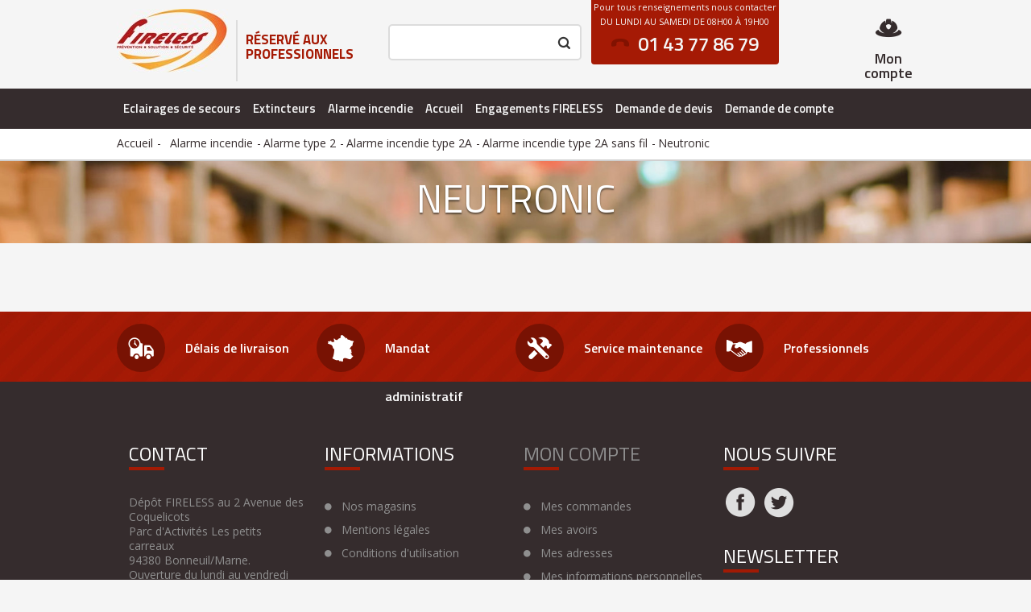

--- FILE ---
content_type: text/html; charset=utf-8
request_url: https://fireless.pro/578-neutronic
body_size: 16281
content:
	
<!DOCTYPE HTML>
<!--[if lt IE 7]> <html class="no-js lt-ie9 lt-ie8 lt-ie7" lang="fr-fr"><![endif]-->
<!--[if IE 7]><html class="no-js lt-ie9 lt-ie8 ie7" lang="fr-fr"><![endif]-->
<!--[if IE 8]><html class="no-js lt-ie9 ie8" lang="fr-fr"><![endif]-->
<!--[if gt IE 8]> <html class="no-js ie9" lang="fr-fr"><![endif]-->
<html lang="fr-fr" >

    <head>

        <meta charset="utf-8" />
        <title>Neutronic</title>

        
        
<script data-keepinline="true">
    var ajaxGetProductUrl = '//fireless.pro/module/cdc_googletagmanager/async';
    var ajaxShippingEvent = 1;
    var ajaxPaymentEvent = 1;

/* datalayer */
dataLayer = window.dataLayer || [];
    let cdcDatalayer = {"pageCategory":"category","event":null,"ecommerce":{"currency":"EUR"},"userLogged":0,"userId":"guest_16142018"};
    dataLayer.push(cdcDatalayer);

/* call to GTM Tag */
(function(w,d,s,l,i){w[l]=w[l]||[];w[l].push({'gtm.start':
new Date().getTime(),event:'gtm.js'});var f=d.getElementsByTagName(s)[0],
j=d.createElement(s),dl=l!='dataLayer'?'&l='+l:'';j.async=true;j.src=
'https://www.googletagmanager.com/gtm.js?id='+i+dl;f.parentNode.insertBefore(j,f);
})(window,document,'script','dataLayer','GTM-W96GMDF');

/* async call to avoid cache system for dynamic data */
dataLayer.push({
  'event': 'datalayer_ready'
});
</script>
        
                        <meta name="generator" content="PrestaShop" />

        
        
        <meta name="robots" content="index,follow" />

        <meta name="viewport" content="initial-scale=1,user-scalable=no,maximum-scale=1,width=device-width">
        <meta name="apple-mobile-web-app-capable" content="yes" />
        <!--<link rel="icon" type="image/vnd.microsoft.icon" href="/img/favicon.jpg?1635420138" />
		<link rel="shortcut icon" type="image/x-icon" href="/img/favicon.jpg?1635420138" />-->
        <link rel="icon" type="image/vnd.microsoft.icon" href="/img/favicon.ico?1635420138" />
        <link rel="shortcut icon" type="image/x-icon" href="/img/favicon.ico?1635420138" />
                                                        <link rel="stylesheet" href="https://fireless.pro/themes/fireless/cache/v_210_2dd38513d08093e5765ecbe6ecaa6ddc_all.css" type="text/css"
                        media="all" />
                                    
        			<script type="text/javascript">
var FancyboxI18nClose = 'Fermer';
var FancyboxI18nNext = 'Suivant';
var FancyboxI18nPrev = 'Pr&eacute;c&eacute;dent';
var PS_CATALOG_MODE = false;
var ajax_popup = true;
var ajaxsearch = false;
var baseDir = 'https://fireless.pro/';
var baseUri = 'https://fireless.pro/';
var blocksearch_type = 'top';
var comparator_max_item = 0;
var comparedProductsIds = [];
var contentOnly = false;
var currency = {"id":1,"name":"Euro","iso_code":"EUR","iso_code_num":"978","sign":"\u20ac","blank":"1","conversion_rate":"1.000000","deleted":"0","format":"2","decimals":"1","active":"1","prefix":"","suffix":" \u20ac","id_shop_list":null,"force_id":false};
var currencyBlank = 1;
var currencyFormat = 2;
var currencyRate = 1;
var currencySign = '€';
var displayList = 1;
var grid_size_lg = 6;
var grid_size_lg2 = 2;
var grid_size_md = 5;
var grid_size_md2 = 15;
var grid_size_ms = 2;
var grid_size_ms2 = 6;
var grid_size_sm = 3;
var grid_size_sm2 = 4;
var grid_size_xs = 1;
var grid_size_xs2 = 12;
var highDPI = false;
var id_lang = 2;
var id_shop = 3;
var instantsearch = false;
var iqit_carousel_auto = true;
var iqit_carousel_load = 'progressive';
var iqit_lazy_load = false;
var iqit_mobile_header_sticky = true;
var iqit_mobile_header_style = 3;
var iqit_sidebarh = false;
var iqit_thumbs_position = true;
var isGuest = 0;
var isLogged = 0;
var isMobile = false;
var isPreloaderEnabled = false;
var isRtl = false;
var max_item = 'You cannot add more than 0 product(s) to the product comparison';
var min_item = 'Please select at least one product';
var more_products_search = 'Plus de produits »';
var order_button_content = 'Créer un devis';
var page_name = 'category';
var placeholder_blocknewsletter = 'Saisissez votre adresse e-mail';
var priceDisplayMethod = 0;
var priceDisplayPrecision = 2;
var quickView = true;
var roundMode = 2;
var static_token = 'f6b031f2d66371abfb07716360c1fa68';
var token = '70fa2ce2965d3ca5e97de7e7d914df0c';
var usingSecureMode = true;
</script>

						<script type="text/javascript" src="/js/jquery/jquery-1.11.0.min.js"></script>
						<script type="text/javascript" src="/js/jquery/jquery-migrate-1.2.1.min.js"></script>
						<script type="text/javascript" src="/js/jquery/plugins/jquery.easing.js"></script>
						<script type="text/javascript" src="/js/tools.js"></script>
						<script type="text/javascript" src="/themes/fireless/js/global.js"></script>
						<script type="text/javascript" src="/themes/fireless/js/autoload/10-bootstrap.min.js"></script>
						<script type="text/javascript" src="/themes/fireless/js/autoload/15-jquery.total-storage.min.js"></script>
						<script type="text/javascript" src="/themes/fireless/js/autoload/15-jquery.uniform-modified.js"></script>
						<script type="text/javascript" src="/themes/fireless/js/autoload/fireless.js"></script>
						<script type="text/javascript" src="/themes/fireless/js/autoload/jquery.sticky-kit.min.js"></script>
						<script type="text/javascript" src="/themes/fireless/js/autoload/modernizr-custom.js"></script>
						<script type="text/javascript" src="/themes/fireless/js/autoload/slick.min.js"></script>
						<script type="text/javascript" src="/js/jquery/plugins/fancybox/jquery.fancybox.js"></script>
						<script type="text/javascript" src="/themes/fireless/js/category.js"></script>
						<script type="text/javascript" src="/themes/fireless/js/tools/treeManagement.js"></script>
						<script type="text/javascript" src="/themes/fireless/js/modules/blocknewsletter/blocknewsletter.js"></script>
						<script type="text/javascript" src="/themes/fireless/js/modules/blocktopmenu/js/hoverIntent.js"></script>
						<script type="text/javascript" src="/themes/fireless/js/modules/blocktopmenu/js/superfish-modified.js"></script>
						<script type="text/javascript" src="/themes/fireless/js/modules/blocktopmenu/js/blocktopmenu.js"></script>
						<script type="text/javascript" src="/modules/themeeditor/js/front/script.js"></script>
						<script type="text/javascript" src="/modules/manufactuterslider/manufactuterslider.js"></script>
						<script type="text/javascript" src="/modules/pluginadder/easyzoom.js"></script>
						<script type="text/javascript" src="/modules/pluginadder/jquery.lazyload.min.js"></script>
						<script type="text/javascript" src="/modules/pluginadder/plugins.js"></script>
						<script type="text/javascript" src="/modules/pluginadder/script.js"></script>
						<script type="text/javascript" src="/modules/verifycustomer/views/js/ps16/vcGlobal.js"></script>
						<script type="text/javascript" src="/modules/cdc_googletagmanager/views/js/ajaxdatalayer.js"></script>
						<script type="text/javascript" src="/modules/doofinder/views/js/add-to-cart/doofinder-add_to_cart_ps16.js"></script>
					
        <script defer type="text/javascript">/*
 *
 *  2007-2024 PayPal
 *
 *  NOTICE OF LICENSE
 *
 *  This source file is subject to the Academic Free License (AFL 3.0)
 *  that is bundled with this package in the file LICENSE.txt.
 *  It is also available through the world-wide-web at this URL:
 *  http://opensource.org/licenses/afl-3.0.php
 *  If you did not receive a copy of the license and are unable to
 *  obtain it through the world-wide-web, please send an email
 *  to license@prestashop.com so we can send you a copy immediately.
 *
 *  DISCLAIMER
 *
 *  Do not edit or add to this file if you wish to upgrade PrestaShop to newer
 *  versions in the future. If you wish to customize PrestaShop for your
 *  needs please refer to http://www.prestashop.com for more information.
 *
 *  @author 2007-2024 PayPal
 *  @author 202 ecommerce <tech@202-ecommerce.com>
 *  @copyright PayPal
 *  @license http://opensource.org/licenses/osl-3.0.php Open Software License (OSL 3.0)
 *
 */


    

function updateFormDatas()
{
	var nb = $('#quantity_wanted').val();
	var id = $('#idCombination').val();

	$('.paypal_payment_form input[name=quantity]').val(nb);
	$('.paypal_payment_form input[name=id_p_attr]').val(id);
}
	
$(document).ready( function() {
    
		var baseDirPP = baseDir.replace('http:', 'https:');
		
	if($('#in_context_checkout_enabled').val() != 1)
	{
        $(document).on('click','#payment_paypal_express_checkout', function() {
			$('#paypal_payment_form_cart').submit();
			return false;
		});
	}


	var jquery_version = $.fn.jquery.split('.');
	if(jquery_version[0]>=1 && jquery_version[1] >= 7)
	{
		$('body').on('submit',".paypal_payment_form", function () {
			updateFormDatas();
		});
	}
	else {
		$('.paypal_payment_form').live('submit', function () {
			updateFormDatas();
		});
	}

	function displayExpressCheckoutShortcut() {
		var id_product = $('input[name="id_product"]').val();
		var id_product_attribute = $('input[name="id_product_attribute"]').val();
		$.ajax({
			type: "GET",
			url: baseDirPP+'/modules/paypal/express_checkout/ajax.php',
			data: { get_qty: "1", id_product: id_product, id_product_attribute: id_product_attribute },
			cache: false,
			success: function(result) {
				if (result == '1') {
					$('#container_express_checkout').slideDown();
				} else {
					$('#container_express_checkout').slideUp();
				}
				return true;
			}
		});
	}

	$('select[name^="group_"]').change(function () {
		setTimeout(function(){displayExpressCheckoutShortcut()}, 500);
	});

	$('.color_pick').click(function () {
		setTimeout(function(){displayExpressCheckoutShortcut()}, 500);
	});

    if($('body#product').length > 0) {
        setTimeout(function(){displayExpressCheckoutShortcut()}, 500);
    }
	
	
			

	var modulePath = 'modules/paypal';
	var subFolder = '/integral_evolution';

	var fullPath = baseDirPP + modulePath + subFolder;
	var confirmTimer = false;
		
	if ($('form[target="hss_iframe"]').length == 0) {
		if ($('select[name^="group_"]').length > 0)
			displayExpressCheckoutShortcut();
		return false;
	} else {
		checkOrder();
	}

	function checkOrder() {
		if(confirmTimer == false)
			confirmTimer = setInterval(getOrdersCount, 1000);
	}

	});


</script><script type="text/javascript">
//<![CDATA[
			var notShowPrice = '1';
		var pageName = 'category';
		var psVersion17 = Boolean();
	var hidePriceConfig = '{\"approve_customer\":\"1\",\"send_mail_after_reg_to_admin\":\"1\",\"employee_22_1\":false,\"employee_36_1\":\"on\",\"employee_7_1\":false,\"employee_20_1\":false,\"employee_33_1\":false,\"employee_11_1\":false,\"employee_35_1\":false,\"employee_34_1\":false,\"employee_21_1\":false,\"employee_1_1\":false,\"employee_27_1\":false,\"group_1_1\":false,\"group_5_1\":false,\"group_7_1\":false,\"group_8_1\":false,\"group_9_1\":false,\"group_10_1\":false,\"group_11_1\":false,\"send_mail_after_approve_to_customer\":\"1\",\"allow_choose_custom_group_to_customer\":\"0\",\"custom_group_position\":\"1\",\"custom_group_select_type\":\"0\",\"show_product_list_box\":\"0\",\"show_product_detail_box\":\"1\",\"show_upload_button\":\"0\",\"upload_file_required\":\"0\",\"upload_file_allowed_files\":\"jpg,png,pdf\",\"upload_file_max_file_size\":\"2\",\"upload_file_position\":\"1\",\"text_not_authorized_pl\":{\"2\":\"Les prix ne sont disponibles que pour les  {REGISTRATION}\"},\"link_text_pl\":{\"2\":\"Professionnels enregistr\\u00e9s\"},\"text_not_authorized_pd\":{\"2\":\"Les prix ne sont disponibles que pour les {REGISTRATION}\"},\"link_text_pd\":{\"2\":\"Professionnels enregistr\\u00e9s\"},\"upload_file_label\":{\"2\":\"Upload document\"},\"upload_file_description\":{\"2\":\"You can upload document in jpg, png, or pdf formats\"},\"background_color_pl\":\"#00b9e3\",\"text_color_pl\":\"#ffffff\",\"text_size_pl\":\"13\",\"show_borders_pl\":\"0\",\"border_radius_pl\":\"1\",\"background_color_pd\":\"#00b9e3\",\"text_color_pd\":\"#ffffff\",\"text_size_pd\":\"16\",\"show_borders_pd\":\"0\",\"border_radius_pd\":\"1\",\"product_detail_position\":\"0\",\"product_list_position\":\"0\"}';
	var langId = '2';
	var registrationLink = 'https://fireless.pro/authentification?create_account=1';
	var defaultCustomerGroup = '12';
	var accountHaveToBeApprove = 'Votre compte doit être approuvé par l\'administrateur du système avant qu\'il sera autorisé à se connecter';
//]]>
</script>
<!-- START OF DOOFINDER SCRIPT -->
  <script>
    const dfLayerOptions = {
      installationId: "8fa46a1b-72f4-4fae-bd6a-3f8a092bd3f0",
      zone: "eu1",
      language: "fr",
      currency: "EUR"
    };
    (function (l, a, y, e, r, s) {
      r = l.createElement(a); r.onload = e; r.async = 1; r.src = y;
      s = l.getElementsByTagName(a)[0]; s.parentNode.insertBefore(r, s);
    })(document, 'script', 'https://cdn.doofinder.com/livelayer/1/js/loader.min.js', function () {
      doofinderLoader.load(dfLayerOptions);
    });

    let closeDoofinderLayer = () => {
      document.querySelector('button[dfd-click="close-layer"').click();
    }

    document.addEventListener('doofinder.cart.add', function(event) {

      const checkIfCartItemHasVariation = (cartObject) => {
        return (cartObject.item_id === cartObject.grouping_id) ? false : true;
      }

      /**
      * Returns only ID from string
      */
      const sanitizeVariationID = (variationID) => {
        return variationID.replace(/\D/g, "")
      }

      doofinderManageCart({
        cartURL          : "",  //required for prestashop 1.7, in previous versions it will be empty.
        cartToken        : "f6b031f2d66371abfb07716360c1fa68",
        productID        : checkIfCartItemHasVariation(event.detail) ? event.detail.grouping_id : event.detail.item_id,
        customizationID  : checkIfCartItemHasVariation(event.detail) ? sanitizeVariationID(event.detail.item_id) : 0,   // If there are no combinations, the value will be 0
        cuantity         : event.detail.amount,
      });
    });
  </script>
<!-- END OF DOOFINDER SCRIPT -->


                                    <link rel="stylesheet" href="https://fonts.googleapis.com/css?family=Open+Sans:400,700" type="text/css" media="all" />
                            <link rel="stylesheet" href="https://fonts.googleapis.com/css?family=Titillium+Web:400,400i,600,700,700i" type="text/css" media="all" />
                    
        
        <script>
            document.addEventListener("DOMContentLoaded", function(event) {
                var classname = document.getElementsByClassName("qcd");
                for (var i = 0; i < classname.length; i++) {
                    //click gauche
                    classname[i].addEventListener('click', myFunction, false);
                    //click droit
                    classname[i].addEventListener('contextmenu', myRightFunction, false);
                }
            });
            //fonction du click gauche
            var myFunction = function(event) {
                var attribute = this.getAttribute("data-qcd");
                if (event.ctrlKey) {
                    var newWindow = window.open(decodeURIComponent(window.atob(attribute)), '_blank');
                    newWindow.focus();
                } else {
                    document.location.href = decodeURIComponent(window.atob(attribute));
                }
            };
            //fonction du click droit
            var myRightFunction = function(event) {
                var attribute = this.getAttribute("data-qcd");
                if (event.ctrlKey) {
                    var newWindow = window.open(decodeURIComponent(window.atob(attribute)), '_blank');
                    newWindow.focus();
                } else {
                    window.open(decodeURIComponent(window.atob(attribute)), '_blank');
                }
            }
        </script>
        

        
        

        <!--[if lt IE 9]>
		<script src="https://oss.maxcdn.com/libs/html5shiv/3.7.0/html5shiv.js"></script>
		<script src="https://oss.maxcdn.com/libs/respond.js/1.3.0/respond.min.js"></script>
		<![endif]-->
        <!--[if lte IE 9]>

		<script src="https://fireless.pro/themes/fireless/js/flexibility.js"></script>

		<![endif]-->
        <meta property="og:title" content="Neutronic" />
        <meta property="og:url" content="https://fireless.pro/578-neutronic" />
        <meta property="og:site_name" content="Fireless" />

        <meta property="og:description" content="">
                    <meta property="og:type" content="website">
            <meta property="og:image" content="https://fireless.pro/img/fireless-logo-1533108381.jpg" />
        
    </head>
    <body id="category"         class="not-index category category-578 category-neutronic hide-left-column hide-right-column  lang_fr   	 ">

        
        
<!-- Google Tag Manager (noscript) -->
<noscript><iframe src="https://www.googletagmanager.com/ns.html?id=GTM-W96GMDF"
height="0" width="0" style="display:none;visibility:hidden"></iframe></noscript>
<!-- End Google Tag Manager (noscript) -->


                                
            
            <div id="page">
                <div
                    class="header-container alt-cart">
                    <div class="header_spacer"></div>
                    <header id="header">


                        <div class="banner">
                            <div class="container">
                                <div class="row">
                                    
                                </div>
                            </div>
                        </div>
                                                <div>
                            <div class="container container-header">
                                                                <div id="desktop-header" class="desktop-header">
                                                                            <div class="row header-top">
                                            <div id="header_logo"
                                                class="col-xs-12 col-sm-1 col-md-2 ">

                                                <a href="https://fireless.pro/"
                                                    title="Fireless">
                                                    <img class="logo img-responsive replace-2xlogo" src="https://fireless.pro/img/fireless-logo-1533108381.jpg"
                                                                                                                     width="138"
                                                                                                                    height="79"                                                         alt="Fireless" />.
                                                </a>
                                            </div>

                                            <div class="col-xs-12 col-sm-1 col-md-2 mandat_fireless">
                                                                                                    <div class="pro_text_logo">
                                                        R&eacute;serv&eacute; aux professionnels
                                                    </div>
                                                                                                <div class="spacer"></div>
                                            </div>
                                            <div class="header_user_info ddddddddddddddddddd col-xs-12 col-sm-4 col-md-1">
			<a class="login" href="https://fireless.pro/mon-compte" rel="nofollow" title="Login to your customer account">
			<i class="icon-signin"></i> Mon compte
		</a>
		<div class="userinfo_fireless">
				<div class="userinfo_firelessinner">
			<div class="col-xs-12 col-sm-12">
				<form action="https://fireless.pro/authentification" method="post" id="login_form" class="">
					<h3 class="page-subheading">S’identifier</h3>
					<div class="form_content clearfix">
						<div class="form-group">
							<input  placeholder="Votre adresse email" class="is_required validate account_input form-control" data-validate="isEmail" type="email" id="email" name="email" value="" />
						</div>
						<div class="form-group">
							<input placeholder="Votre mot de passe" class="is_required validate account_input form-control" type="password" data-validate="isPasswd" id="passwd" name="passwd" value="" />
						</div>
						<p class="lost_password "><a href="https://fireless.pro/mot-de-passe-oublie" title="Recover your forgotten password" rel="nofollow">Mot de passe oublié</a></p>
						<p class="submit">
														<button type="submit" id="SubmitLogin" name="SubmitLogin" class="button btn btn-default button-medium">
								<span>
									Me connecter
								</span>
							</button>
						</p>
					</div>
				</form>
			</div>
			<div class="register_user col-xs-12 col-sm-12 col-md-12">
								
				<a href="/cf/demandecompte-1" class="create_account_pro" title="Demande de compte">Demande de compte</a>
					<!--<a href="/pro/authentification#account-creation" title="Demande de compte" class="demande_compte">Demande de compte</a>-->
							</div>
			<div class="spacer"></div>	
			</div>
				</div>
	</div>

	<!-- Block search module TOP -->
	<div id="search_block_top_content" class="col-xs-12 col-sm-3 col-md-3  ">
	<div class="iqitsearch-inner">
	
	
		<div id="search_block_top" class="search_block_top  iqit-search" >
		<form method="get" action="//fireless.pro/recherche" id="searchbox">
			<input type="hidden" name="controller" value="search" />
			<input type="hidden" name="orderby" value="position" />
			<input type="hidden" name="orderway" value="desc" />

			<div class="search_query_container ">
						<input type="hidden" name="search-cat-select" value="0" class="search-cat-select" />
						<input class="search_query form-control" type="text" id="search_query_top" name="search_query"  value="" />
			
			<button type="submit" name="submit_search" class="button-search">
				<span>Search</span>
			</button>
			</div>
		</form>

	</div>
		
		 </div></div>

	


	<!-- /Block search module TOP -->
<div class="contact-link_nav col-md-3 col-sm-2 col-xs-12" id="contact-link">
<div class="contact_link_nav_inner">
<span>Pour tous renseignements nous contacter</span>
<span class="up">Du lundi au samedi de 08h00 à 19h00</span>
	<span class="shop-phone">
		<i class="icon2-phone"></i><strong>01 43 77 86 79</strong>
	</span>
<div class="spacer"></div>
</div>
</div>                                            
                                        </div>
                                                                    </div>

                                <div
                                    class="mobile-condensed-header mobile-style mobile-style3 ">

                                                                                <div >
            <div class="mobile-h-logo">
                <a href="https://fireless.pro/" title="Fireless">
                    <img class="logo img-responsive replace-2xlogo" src="https://fireless.pro/img/fireless-logo-1533108381.jpg"   width="138" height="79" alt="Fireless" />
                </a>
            </div>
									<div class="mandat_fireless">
																<div class="mandat_img mandat_inner">
								<img src="https://fireless.pro/themes/fireless/img//mandat.jpg"  alt="Mandats administratifs accept&eacute;s"/>
							</div>
							<div class="mandat_text mandat_inner">
								Mandats administratifs accept&eacute;s
							</div>
														<div class="spacer"></div>
						</div>
						<div class="spacer"></div>
        <div id="mh-sticky" class="not-sticked">
        <div class="mobile-main-wrapper">
        <div class="mobile-main-bar">
        <div class="mh-button mh-menu">
                <span id="mh-menu"><i class="icon-reorder mh-icon"></i></span>
            </div>
            <div  class="mh-button mh-search">
                <span id="mh-search" data-mh-search="1"><i class="icon2-header6 mh-icon"></i></span> 
            </div>
            <div  class="mh-button mh-user"> 
                <span id="mh-user"><i class="icon-user mh-icon "></i></span>
                
    <div class="mh-drop">
                
        <ul>
            <li><a href="https://fireless.pro/mon-compte" title="S&#039;identifier" rel="nofollow">S&#039;identifier / S&#039;inscrire</a></li>

        </ul>
            </div>

            </div>
			<div  class="mh-button"> 
                <span id="mh-phone"><a href="callto: 0171181250"><i class="icon2-phone mh-icon "></i></a></span>
            </div>
            
        </div>
        </div>

        <div class="mh-dropdowns">
            <div class="mh-drop mh-search-drop">
                    	<div class="search_block_top mh-search-module">
		<form method="get" action="//fireless.pro/recherche">
			<input type="hidden" name="controller" value="search" />
			<input type="hidden" name="orderby" value="position" />
			<input type="hidden" name="orderway" value="desc" />
			<div class="search_query_container ">
								<input type="hidden" name="search-cat-select" value="0" class="search-cat-select" />
				

				<input class="search_query form-control" type="text"  name="search_query" placeholder="" value="" />
			</div>
			<button type="submit" name="submit_search" class="button-search">
				<span> </span>
			</button>
		</form>
	</div>

            </div>
        </div>
</div>
    </div>

                                    
                                    

                                </div>


                            </div>
                        </div>
                                                    <div
                                class="fw-pseudo-wrapper 121212">
                                <div class="desktop-header">	<!-- Menu -->
	<div id="block_top_menu" class="sf-contener clearfix col-lg-12">
		<div class="container">
			<div class="cat-title">Catégories</div>
			<ul class="sf-menu clearfix menu-content">
				<li><a href="https://fireless.pro/9-eclairages-de-secours" title="Eclairages de secours">Eclairages de secours</a><ul><li><a href="https://fireless.pro/55-blocs-baes-1heure" title="BAES 1heure">BAES 1heure</a><ul><li><a href="https://fireless.pro/308-baes-1-heure-toutes-marques" title="BAES 1 heure toutes marques">BAES 1 heure toutes marques</a></li><li><a href="https://fireless.pro/309-baes-marque-kaufel" title="BAES KAUFEL">BAES KAUFEL</a></li><li><a href="https://fireless.pro/310-baes-marque-ura" title="BAES URA">BAES URA</a><ul><li><a href="https://fireless.pro/323-bloc-etanche" title="BAES ETANCHE URA">BAES ETANCHE URA</a></li></ul></li><li><a href="https://fireless.pro/311-baes-marque-zemper" title="BAES ZEMPER">BAES ZEMPER</a></li><li><a href="https://fireless.pro/313-baes-marque-luminox" title="BAES LUMINOX">BAES LUMINOX</a></li><li><a href="https://fireless.pro/314-baes-marque-legrand" title="BAES LEGRAND">BAES LEGRAND</a></li></ul></li><li><a href="https://fireless.pro/56-blocs-baeh-5-heures" title="BAEH 5 heures">BAEH 5 heures</a></li><li><a href="https://fireless.pro/57-blocs-baesbaeh-locaux-a-sommeil" title="BAES / BAEH bi-fonction pour locaux à sommeil">BAES / BAEH bi-fonction pour locaux à sommeil</a><ul><li><a href="https://fireless.pro/372-baesbaeh-kaufel" title="BAES/BAEH KAUFEL">BAES/BAEH KAUFEL</a></li><li><a href="https://fireless.pro/373-baesbaeh-ura" title="BAES/BAEH URA">BAES/BAEH URA</a></li><li><a href="https://fireless.pro/374-baesbaeh-zemper" title="BAES/BAEH ZEMPER">BAES/BAEH ZEMPER</a></li><li><a href="https://fireless.pro/376-baesbaeh-luminox" title="BAES/BAEH LUMINOX">BAES/BAEH LUMINOX</a></li><li><a href="https://fireless.pro/377-baesbaeh-legrand" title="BAES/BAEH LEGRAND">BAES/BAEH LEGRAND</a></li></ul></li><li><a href="https://fireless.pro/449-bloc-baes-chambre-froide" title="BAES Chambre froide">BAES Chambre froide</a></li><li><a href="https://fireless.pro/450-blocs-pour-source-centrale" title="Bloc de secours pour SOURCE CENTRALE">Bloc de secours pour SOURCE CENTRALE</a></li><li><a href="https://fireless.pro/496-source-centrale" title="Source Centrale">Source Centrale</a></li><li><a href="https://fireless.pro/98-telecommande" title="Télécommande">Télécommande</a></li><li><a href="https://fireless.pro/293-destockage-blocs-secours" title="Destockage blocs secours">Destockage blocs secours</a></li><li><a href="https://fireless.pro/130-blocs-kaufel" title="Bloc de secours KAUFEL">Bloc de secours KAUFEL</a></li><li><a href="https://fireless.pro/131-blocs-ura" title="Bloc de secours URA">Bloc de secours URA</a></li><li><a href="https://fireless.pro/132-blocs-zemper" title="Bloc de secours ZEMPER">Bloc de secours ZEMPER</a></li><li><a href="https://fireless.pro/304-blocs-luminox" title="Bloc de secours LUMINOX">Bloc de secours LUMINOX</a></li><li><a href="https://fireless.pro/303-blocs-legrand" title="Bloc de secours LEGRAND">Bloc de secours LEGRAND</a></li><li><a href="https://fireless.pro/111-blocs-de-secours-pmr" title="Blocs de secours PMR">Blocs de secours PMR</a></li></ul></li><li><a href="https://fireless.pro/3-extincteurs" title="Extincteurs">Extincteurs</a><ul><li><a href="https://fireless.pro/118-extincteurs-eau-pulverisee" title="Extincteurs EAU PULVÉRISÉE">Extincteurs EAU PULVÉRISÉE</a></li><li><a href="https://fireless.pro/119-extincteurs-poudre" title="Extincteurs POUDRE">Extincteurs POUDRE</a></li><li><a href="https://fireless.pro/120-extincteurs-co2" title="Extincteurs CO2">Extincteurs CO2</a></li><li><a href="https://fireless.pro/551-extincteurs-sur-roues" title="Extincteurs sur roues">Extincteurs sur roues</a></li><li><a href="https://fireless.pro/115-extincteurs-voiture-et-camion" title="Extincteurs voiture et camion">Extincteurs voiture et camion</a></li><li><a href="https://fireless.pro/66-protection-des-extincteurs" title="Protection des extincteurs">Protection des extincteurs</a><ul></ul></li><li><a href="https://fireless.pro/519-extincteurs-automatiques" title="Extincteurs automatiques">Extincteurs automatiques</a></li><li><a href="https://fireless.pro/523-extincteurs-maison" title="Extincteurs MAISON">Extincteurs MAISON</a><ul></ul></li><li><a href="https://fireless.pro/770-extincteurs-tous-feux" title="Extincteurs tous feux">Extincteurs tous feux</a></li></ul></li><li><a href="https://fireless.pro/4-alarme-incendie" title="Alarme incendie">Alarme incendie</a><ul><li><a href="https://fireless.pro/483-alarme-type-1" title="ALARME TYPE 1">ALARME TYPE 1</a><ul><li><a href="https://fireless.pro/573-ssi-filaire" title="SSI FILAIRE">SSI FILAIRE</a><ul><li><a href="https://fireless.pro/594-conventionnel" title="CONVENTIONNEL">CONVENTIONNEL</a><ul><li><a href="https://fireless.pro/632-finsecur" title="FINSECUR">FINSECUR</a></li><li><a href="https://fireless.pro/633-neutronic" title="NEUTRONIC">NEUTRONIC</a></li><li><a href="https://fireless.pro/638-nugelec" title="NUGELEC">NUGELEC</a></li></ul></li><li><a href="https://fireless.pro/595-adressable" title="ADRESSABLE">ADRESSABLE</a><ul><li><a href="https://fireless.pro/636-finsecur" title="FINSECUR">FINSECUR</a></li><li><a href="https://fireless.pro/639-nugelec" title="NUGELEC">NUGELEC</a></li></ul></li></ul></li><li><a href="https://fireless.pro/574-ssi-radio-mixte" title="SSI RADIO (Mixte)">SSI RADIO (Mixte)</a></li><li><a href="https://fireless.pro/575-cmsi" title="Alarme incendie type 1 CMSI">Alarme incendie type 1 CMSI</a><ul><li><a href="https://fireless.pro/640-type-1-cmsi-nugelec" title="TYPE 1 CMSI NUGELEC">TYPE 1 CMSI NUGELEC</a></li></ul></li></ul></li><li><a href="https://fireless.pro/484-alarme-type-2" title="Alarme type 2">Alarme type 2</a><ul><li><a href="https://fireless.pro/493-type-2a" title="Alarme incendie type 2A">Alarme incendie type 2A</a><ul><li><a href="https://fireless.pro/576-radio-sans-fil" title="Alarme incendie type 2A sans fil">Alarme incendie type 2A sans fil</a><ul><li class="sfHoverForce"><a href="https://fireless.pro/578-neutronic" title="Neutronic">Neutronic</a></li><li><a href="https://fireless.pro/579-finsecur" title="Finsecur">Finsecur</a></li></ul></li><li><a href="https://fireless.pro/577-filaire" title="Alarme incendie type 2A filaire">Alarme incendie type 2A filaire</a></li></ul></li><li><a href="https://fireless.pro/494-type-2b" title="Alarme incendie type 2B">Alarme incendie type 2B</a><ul><li><a href="https://fireless.pro/605-finsecur" title="Alarme incendie type 2B Finsecur">Alarme incendie type 2B Finsecur</a></li><li><a href="https://fireless.pro/606-neutronic" title="Alarme incendie type 2B Neutronic">Alarme incendie type 2B Neutronic</a></li></ul></li></ul></li><li><a href="https://fireless.pro/572-alarme-type-3" title="Alarme type 3">Alarme type 3</a><ul><li><a href="https://fireless.pro/609-neutronic" title="Neutronic">Neutronic</a></li></ul></li><li><a href="https://fireless.pro/292-alarmes-type-4" title="Alarmes Type 4">Alarmes Type 4</a><ul><li><a href="https://fireless.pro/491-a-pile-autonome" title="Alarme incendie autonome à piles">Alarme incendie autonome à piles</a><ul><li><a href="https://fireless.pro/616-finsecur" title="Alarme incendie type 4 à pile Finsecur">Alarme incendie type 4 à pile Finsecur</a></li></ul></li><li><a href="https://fireless.pro/611-accessoires" title="Accessoires pour alarme Type 4">Accessoires pour alarme Type 4</a><ul><li><a href="https://fireless.pro/612-axendis" title="Accessoires pour alarme type 4 Axendis">Accessoires pour alarme type 4 Axendis</a></li><li><a href="https://fireless.pro/613-neutronic" title="Accessoires pour alarme type 4 Neutronic">Accessoires pour alarme type 4 Neutronic</a></li><li><a href="https://fireless.pro/614-cordia" title="Accessoires pour alarme type 4 Cordia">Accessoires pour alarme type 4 Cordia</a></li></ul></li></ul></li><li><a href="https://fireless.pro/27-detecteur-de-fumee" title="Détecteur de fumée">Détecteur de fumée</a></li><li><a href="https://fireless.pro/620-detecteurs-speciaux" title="Détecteurs spéciaux">Détecteurs spéciaux</a></li><li><a href="https://fireless.pro/500-alarme-ppms" title="Alarme PPMS">Alarme PPMS</a><ul><li><a href="https://fireless.pro/501-alarmes-ppms-filaires" title="Alarmes PPMS filaires">Alarmes PPMS filaires</a></li><li><a href="https://fireless.pro/502-alarmes-ppms-a-piles" title="Alarmes PPMS à piles">Alarmes PPMS à piles</a></li><li><a href="https://fireless.pro/503-alarmes-ppms-radio" title="Alarmes PPMS radio">Alarmes PPMS radio</a><ul><li><a href="https://fireless.pro/504-ppms-neutronic" title="PPMS NEUTRONIC">PPMS NEUTRONIC</a></li><li><a href="https://fireless.pro/505-ppms-cordia" title="PPMS CORDIA">PPMS CORDIA</a></li></ul></li><li><a href="https://fireless.pro/732-alarmes-ppms-a-pile-radio-adressables" title="Alarmes PPMS à pile radio adressables">Alarmes PPMS à pile radio adressables</a><ul><li><a href="https://fireless.pro/733-neutronic" title="NEUTRONIC">NEUTRONIC</a></li></ul></li><li><a href="https://fireless.pro/734-accessoires-pour-ppms" title="Accessoires pour PPMS">Accessoires pour PPMS</a><ul><li><a href="https://fireless.pro/735-neutronic" title="NEUTRONIC">NEUTRONIC</a></li></ul></li></ul></li></ul></li><li><span class="qcd" data-qcd="aHR0cHMlM0ElMkYlMkZmaXJlbGVzcy5wcm8lMkY=" title="Accueil">Accueil</span><ul><li><span class="qcd" data-qcd="aHR0cHMlM0ElMkYlMkZmaXJlbGVzcy5wcm8lMkYyLWtpdHMtZGUtc2VjdXJpdGUtaW5jZW5kaWU=" title="Kits de sécurité Incendie">Kits de sécurité Incendie</span><ul><li><span class="qcd" data-qcd="aHR0cHMlM0ElMkYlMkZmaXJlbGVzcy5wcm8lMkY4My10b3VzLWxlcy1raXRzLWRlLXNlY3VyaXRl" title="Tous les kits de sécurité">Tous les kits de sécurité</span></li><li><span class="qcd" data-qcd="aHR0cHMlM0ElMkYlMkZmaXJlbGVzcy5wcm8lMkYxNy1raXRzLWRlc3RpbmVzLWF1eC1lcnA=" title="Kits destinés aux E.R.P">Kits destinés aux E.R.P</span><ul><li><span class="qcd" data-qcd="aHR0cHMlM0ElMkYlMkZmaXJlbGVzcy5wcm8lMkY0MjEta2l0cy1wb3VyLWNvbW1lcmNlcy1kZS0xMDAtYS0yMDAtbTItc3VyLTEtbml2ZWF1LQ==" title="Kits pour commerces de 100 à 200 m2 sur 1 niveau ">Kits pour commerces de 100 à 200 m2 sur 1 niveau </span></li><li><span class="qcd" data-qcd="aHR0cHMlM0ElMkYlMkZmaXJlbGVzcy5wcm8lMkY0MjIta2l0cy1wb3VyLWNvbW1lcmNlLWRlLTEwMC1hLTIwMC1tMi1zdXItMi1uaXZlYXV4" title="Kits pour commerce de 100 à 200 m2 sur 2 niveaux">Kits pour commerce de 100 à 200 m2 sur 2 niveaux</span></li></ul></li><li><span class="qcd" data-qcd="aHR0cHMlM0ElMkYlMkZmaXJlbGVzcy5wcm8lMkYxMjkta2l0cy1iYXJzLWJyYXNzZXJpZXMtZXQtcmVzdGF1cmFudHM=" title="Kits bars, brasseries et restaurants">Kits bars, brasseries et restaurants</span><ul><li><span class="qcd" data-qcd="aHR0cHMlM0ElMkYlMkZmaXJlbGVzcy5wcm8lMkY1MjAtYmFycy1yZXN0YXVyYW50cy1zdXItdW4tbml2ZWF1LWRlLW1vaW5zLWRlLTIwMG0=" title="bars restaurants sur un niveau de moins de 200m²">bars restaurants sur un niveau de moins de 200m²</span></li><li><span class="qcd" data-qcd="aHR0cHMlM0ElMkYlMkZmaXJlbGVzcy5wcm8lMkY1MjEtYmFyLXJlc3RhdXJhbnQtc3VyLTEtbml2ZWF1LWF2ZWMtMi1zb3J0aWUtbW9pbnMtZGUtMjAwbQ==" title="bar restaurant sur 1 niveau avec 2 sortie moins de 200m²">bar restaurant sur 1 niveau avec 2 sortie moins de 200m²</span></li><li><span class="qcd" data-qcd="aHR0cHMlM0ElMkYlMkZmaXJlbGVzcy5wcm8lMkY1MjItYmFyLXJlc3RhdXJhbnQtc3VyLTItbml2ZWF1eC1hdmVjLXVuZS1vdS1kZXV4LXNvcnRpZXM=" title="bar restaurant sur 2 niveaux avec une ou deux sorties">bar restaurant sur 2 niveaux avec une ou deux sorties</span></li></ul></li><li><span class="qcd" data-qcd="aHR0cHMlM0ElMkYlMkZmaXJlbGVzcy5wcm8lMkYxOC1raXQtc2VjdXJpdGUtYXBwYXJ0ZW1lbnQ=" title="Kits sécurités appartements">Kits sécurités appartements</span></li><li><span class="qcd" data-qcd="aHR0cHMlM0ElMkYlMkZmaXJlbGVzcy5wcm8lMkYxOS1raXQtc2VjdXJpdGUtbWFpc29u" title="Kits sécurités maisons">Kits sécurités maisons</span></li><li><span class="qcd" data-qcd="aHR0cHMlM0ElMkYlMkZmaXJlbGVzcy5wcm8lMkYxMTMta2l0LWRlLWZvcm1hdGlvbg==" title="Kits de formation">Kits de formation</span></li><li><span class="qcd" data-qcd="aHR0cHMlM0ElMkYlMkZmaXJlbGVzcy5wcm8lMkYxMTcta2l0cy10ZXN0LWV0LWNvbnRyb2xl" title="Kits tests et contrôles">Kits tests et contrôles</span></li></ul></li><li><span class="qcd" data-qcd="aHR0cHMlM0ElMkYlMkZmaXJlbGVzcy5wcm8lMkY5LWVjbGFpcmFnZXMtZGUtc2Vjb3Vycw==" title="Eclairages de secours">Eclairages de secours</span><ul><li><span class="qcd" data-qcd="aHR0cHMlM0ElMkYlMkZmaXJlbGVzcy5wcm8lMkY1NS1ibG9jcy1iYWVzLTFoZXVyZQ==" title="BAES 1heure">BAES 1heure</span><ul><li><span class="qcd" data-qcd="aHR0cHMlM0ElMkYlMkZmaXJlbGVzcy5wcm8lMkYzMDgtYmFlcy0xLWhldXJlLXRvdXRlcy1tYXJxdWVz" title="BAES 1 heure toutes marques">BAES 1 heure toutes marques</span></li><li><span class="qcd" data-qcd="aHR0cHMlM0ElMkYlMkZmaXJlbGVzcy5wcm8lMkYzMDktYmFlcy1tYXJxdWUta2F1ZmVs" title="BAES KAUFEL">BAES KAUFEL</span></li><li><span class="qcd" data-qcd="aHR0cHMlM0ElMkYlMkZmaXJlbGVzcy5wcm8lMkYzMTAtYmFlcy1tYXJxdWUtdXJh" title="BAES URA">BAES URA</span><ul><li><span class="qcd" data-qcd="aHR0cHMlM0ElMkYlMkZmaXJlbGVzcy5wcm8lMkYzMjMtYmxvYy1ldGFuY2hl" title="BAES ETANCHE URA">BAES ETANCHE URA</span></li></ul></li><li><span class="qcd" data-qcd="aHR0cHMlM0ElMkYlMkZmaXJlbGVzcy5wcm8lMkYzMTEtYmFlcy1tYXJxdWUtemVtcGVy" title="BAES ZEMPER">BAES ZEMPER</span></li><li><span class="qcd" data-qcd="aHR0cHMlM0ElMkYlMkZmaXJlbGVzcy5wcm8lMkYzMTMtYmFlcy1tYXJxdWUtbHVtaW5veA==" title="BAES LUMINOX">BAES LUMINOX</span></li><li><span class="qcd" data-qcd="aHR0cHMlM0ElMkYlMkZmaXJlbGVzcy5wcm8lMkYzMTQtYmFlcy1tYXJxdWUtbGVncmFuZA==" title="BAES LEGRAND">BAES LEGRAND</span></li></ul></li><li><span class="qcd" data-qcd="aHR0cHMlM0ElMkYlMkZmaXJlbGVzcy5wcm8lMkY1Ni1ibG9jcy1iYWVoLTUtaGV1cmVz" title="BAEH 5 heures">BAEH 5 heures</span></li><li><span class="qcd" data-qcd="aHR0cHMlM0ElMkYlMkZmaXJlbGVzcy5wcm8lMkY1Ny1ibG9jcy1iYWVzYmFlaC1sb2NhdXgtYS1zb21tZWls" title="BAES / BAEH bi-fonction pour locaux à sommeil">BAES / BAEH bi-fonction pour locaux à sommeil</span><ul><li><span class="qcd" data-qcd="aHR0cHMlM0ElMkYlMkZmaXJlbGVzcy5wcm8lMkYzNzItYmFlc2JhZWgta2F1ZmVs" title="BAES/BAEH KAUFEL">BAES/BAEH KAUFEL</span></li><li><span class="qcd" data-qcd="aHR0cHMlM0ElMkYlMkZmaXJlbGVzcy5wcm8lMkYzNzMtYmFlc2JhZWgtdXJh" title="BAES/BAEH URA">BAES/BAEH URA</span></li><li><span class="qcd" data-qcd="aHR0cHMlM0ElMkYlMkZmaXJlbGVzcy5wcm8lMkYzNzQtYmFlc2JhZWgtemVtcGVy" title="BAES/BAEH ZEMPER">BAES/BAEH ZEMPER</span></li><li><span class="qcd" data-qcd="aHR0cHMlM0ElMkYlMkZmaXJlbGVzcy5wcm8lMkYzNzYtYmFlc2JhZWgtbHVtaW5veA==" title="BAES/BAEH LUMINOX">BAES/BAEH LUMINOX</span></li><li><span class="qcd" data-qcd="aHR0cHMlM0ElMkYlMkZmaXJlbGVzcy5wcm8lMkYzNzctYmFlc2JhZWgtbGVncmFuZA==" title="BAES/BAEH LEGRAND">BAES/BAEH LEGRAND</span></li></ul></li><li><span class="qcd" data-qcd="aHR0cHMlM0ElMkYlMkZmaXJlbGVzcy5wcm8lMkY0NDktYmxvYy1iYWVzLWNoYW1icmUtZnJvaWRl" title="BAES Chambre froide">BAES Chambre froide</span></li><li><span class="qcd" data-qcd="aHR0cHMlM0ElMkYlMkZmaXJlbGVzcy5wcm8lMkY0NTAtYmxvY3MtcG91ci1zb3VyY2UtY2VudHJhbGU=" title="Bloc de secours pour SOURCE CENTRALE">Bloc de secours pour SOURCE CENTRALE</span></li><li><span class="qcd" data-qcd="aHR0cHMlM0ElMkYlMkZmaXJlbGVzcy5wcm8lMkY0OTYtc291cmNlLWNlbnRyYWxl" title="Source Centrale">Source Centrale</span></li><li><span class="qcd" data-qcd="aHR0cHMlM0ElMkYlMkZmaXJlbGVzcy5wcm8lMkY5OC10ZWxlY29tbWFuZGU=" title="Télécommande">Télécommande</span></li><li><span class="qcd" data-qcd="aHR0cHMlM0ElMkYlMkZmaXJlbGVzcy5wcm8lMkYyOTMtZGVzdG9ja2FnZS1ibG9jcy1zZWNvdXJz" title="Destockage blocs secours">Destockage blocs secours</span></li><li><span class="qcd" data-qcd="aHR0cHMlM0ElMkYlMkZmaXJlbGVzcy5wcm8lMkYxMzAtYmxvY3Mta2F1ZmVs" title="Bloc de secours KAUFEL">Bloc de secours KAUFEL</span></li><li><span class="qcd" data-qcd="aHR0cHMlM0ElMkYlMkZmaXJlbGVzcy5wcm8lMkYxMzEtYmxvY3MtdXJh" title="Bloc de secours URA">Bloc de secours URA</span></li><li><span class="qcd" data-qcd="aHR0cHMlM0ElMkYlMkZmaXJlbGVzcy5wcm8lMkYxMzItYmxvY3MtemVtcGVy" title="Bloc de secours ZEMPER">Bloc de secours ZEMPER</span></li><li><span class="qcd" data-qcd="aHR0cHMlM0ElMkYlMkZmaXJlbGVzcy5wcm8lMkYzMDQtYmxvY3MtbHVtaW5veA==" title="Bloc de secours LUMINOX">Bloc de secours LUMINOX</span></li><li><span class="qcd" data-qcd="aHR0cHMlM0ElMkYlMkZmaXJlbGVzcy5wcm8lMkYzMDMtYmxvY3MtbGVncmFuZA==" title="Bloc de secours LEGRAND">Bloc de secours LEGRAND</span></li><li><span class="qcd" data-qcd="aHR0cHMlM0ElMkYlMkZmaXJlbGVzcy5wcm8lMkYxMTEtYmxvY3MtZGUtc2Vjb3Vycy1wbXI=" title="Blocs de secours PMR">Blocs de secours PMR</span></li></ul></li><li><span class="qcd" data-qcd="aHR0cHMlM0ElMkYlMkZmaXJlbGVzcy5wcm8lMkY0MTQtYWNjZXNzb2lyZXMtcG91ci1ibG9jcy1kZS1zZWN1cml0ZQ==" title="Accessoires pour blocs de sécurité">Accessoires pour blocs de sécurité</span><ul><li><span class="qcd" data-qcd="aHR0cHMlM0ElMkYlMkZmaXJlbGVzcy5wcm8lMkY0MTUtYWNjZXNzb2lyZXMtYmxvY3Mta2F1ZmVs" title="ACCESSOIRES BLOCS KAUFEL">ACCESSOIRES BLOCS KAUFEL</span><ul><li><span class="qcd" data-qcd="aHR0cHMlM0ElMkYlMkZmaXJlbGVzcy5wcm8lMkY0NjktZ2FtbWUtZWxpdHQ=" title="GAMME ELITT">GAMME ELITT</span></li></ul></li><li><span class="qcd" data-qcd="aHR0cHMlM0ElMkYlMkZmaXJlbGVzcy5wcm8lMkY0MTYtYWNjZXNzb2lyZXMtYmxvYy11cmE=" title="ACCESSOIRES BLOC URA">ACCESSOIRES BLOC URA</span></li><li><span class="qcd" data-qcd="aHR0cHMlM0ElMkYlMkZmaXJlbGVzcy5wcm8lMkY0NTgtYWNjZXNzb2lyZXMtYmxvY3MtemVtcGVy" title="ACCESSOIRES BLOCS ZEMPER">ACCESSOIRES BLOCS ZEMPER</span><ul><li><span class="qcd" data-qcd="aHR0cHMlM0ElMkYlMkZmaXJlbGVzcy5wcm8lMkY0NzItZ2FtbWUtY3lnbnVz" title="GAMME CYGNUS">GAMME CYGNUS</span></li></ul></li><li><span class="qcd" data-qcd="aHR0cHMlM0ElMkYlMkZmaXJlbGVzcy5wcm8lMkY0MTctYWNjZXNzb2lyZXMtYmxvY3Mtc2NobmVpZGVy" title="ACCESSOIRES BLOCS SCHNEIDER">ACCESSOIRES BLOCS SCHNEIDER</span></li><li><span class="qcd" data-qcd="aHR0cHMlM0ElMkYlMkZmaXJlbGVzcy5wcm8lMkY0MTgtYWNjZXNzb2lyZXMtYmxvY3MtbHVtaW5veA==" title="ACCESSOIRES BLOCS LUMINOX">ACCESSOIRES BLOCS LUMINOX</span></li><li><span class="qcd" data-qcd="aHR0cHMlM0ElMkYlMkZmaXJlbGVzcy5wcm8lMkY0NjItYWNjZXNzb2lyZXMtYmxvY3MtbGVncmFuZA==" title="ACCESSOIRES BLOCS LEGRAND">ACCESSOIRES BLOCS LEGRAND</span></li><li><span class="qcd" data-qcd="aHR0cHMlM0ElMkYlMkZmaXJlbGVzcy5wcm8lMkYzMDItYmF0dGVyaWUtYmxvYy1kZS1zZWNvdXJz" title="Batterie Bloc de secours">Batterie Bloc de secours</span></li><li><span class="qcd" data-qcd="aHR0cHMlM0ElMkYlMkZmaXJlbGVzcy5wcm8lMkYzMDEtbGFtcGVzLWV0LXR1YmVzLWRlLXJlY2hhbmdlLWJhZXM=" title="Lampes et tubes de rechange BAES">Lampes et tubes de rechange BAES</span></li><li><span class="qcd" data-qcd="aHR0cHMlM0ElMkYlMkZmaXJlbGVzcy5wcm8lMkY5OS1hY2Nlc3NvaXJlcw==" title="Accessoires">Accessoires</span></li></ul></li><li><span class="qcd" data-qcd="aHR0cHMlM0ElMkYlMkZmaXJlbGVzcy5wcm8lMkY0ODAtcGxhbnMtZGUtc2VjdXJpdGU=" title="Plans de sécurité">Plans de sécurité</span><ul><li><span class="qcd" data-qcd="aHR0cHMlM0ElMkYlMkZmaXJlbGVzcy5wcm8lMkY0ODEtcGxhbnMtZC1ldmFjdWF0aW9ucw==" title="Plans d'évacuations">Plans d'évacuations</span></li><li><span class="qcd" data-qcd="aHR0cHMlM0ElMkYlMkZmaXJlbGVzcy5wcm8lMkY0ODItcGxhbnMtZC1pbnRlcnZlbnRpb25z" title="Plans d'interventions">Plans d'interventions</span></li></ul></li><li><span class="qcd" data-qcd="aHR0cHMlM0ElMkYlMkZmaXJlbGVzcy5wcm8lMkYxMy1zaWduYWxpc2F0aW9u" title="Signalisation">Signalisation</span><ul><li><span class="qcd" data-qcd="aHR0cHMlM0ElMkYlMkZmaXJlbGVzcy5wcm8lMkY0NzktcGFubmVhdXgtZXh0aW5jdGV1cg==" title="Panneaux extincteur">Panneaux extincteur</span></li><li><span class="qcd" data-qcd="aHR0cHMlM0ElMkYlMkZmaXJlbGVzcy5wcm8lMkY2OS1zaWduYWxpc2F0aW9uLWluY2VuZGll" title="Signalisation incendie">Signalisation incendie</span></li><li><span class="qcd" data-qcd="aHR0cHMlM0ElMkYlMkZmaXJlbGVzcy5wcm8lMkY0ODUtc2lnbmFsaXNhdGlvbi1wbXI=" title="Signalisation PMR">Signalisation PMR</span></li><li><span class="qcd" data-qcd="aHR0cHMlM0ElMkYlMkZmaXJlbGVzcy5wcm8lMkY0NzYtc2lnbmFsaXNhdGlvbi1ldmFjdWF0aW9u" title="Signalisation évacuation">Signalisation évacuation</span></li><li><span class="qcd" data-qcd="aHR0cHMlM0ElMkYlMkZmaXJlbGVzcy5wcm8lMkY0NzctcGFubmVhdXgtZGUtcHJldmVudGlvbg==" title="Panneaux de prévention">Panneaux de prévention</span></li><li><span class="qcd" data-qcd="aHR0cHMlM0ElMkYlMkZmaXJlbGVzcy5wcm8lMkY3MC1zaWduYWxpc2F0aW9uLXNwZWNpZmlxdWU=" title="Signalisation spécifique">Signalisation spécifique</span></li></ul></li><li><span class="qcd" data-qcd="aHR0cHMlM0ElMkYlMkZmaXJlbGVzcy5wcm8lMkYzLWV4dGluY3RldXJz" title="Extincteurs">Extincteurs</span><ul><li><span class="qcd" data-qcd="aHR0cHMlM0ElMkYlMkZmaXJlbGVzcy5wcm8lMkYxMTgtZXh0aW5jdGV1cnMtZWF1LXB1bHZlcmlzZWU=" title="Extincteurs EAU PULVÉRISÉE">Extincteurs EAU PULVÉRISÉE</span></li><li><span class="qcd" data-qcd="aHR0cHMlM0ElMkYlMkZmaXJlbGVzcy5wcm8lMkYxMTktZXh0aW5jdGV1cnMtcG91ZHJl" title="Extincteurs POUDRE">Extincteurs POUDRE</span></li><li><span class="qcd" data-qcd="aHR0cHMlM0ElMkYlMkZmaXJlbGVzcy5wcm8lMkYxMjAtZXh0aW5jdGV1cnMtY28y" title="Extincteurs CO2">Extincteurs CO2</span></li><li><span class="qcd" data-qcd="aHR0cHMlM0ElMkYlMkZmaXJlbGVzcy5wcm8lMkY1NTEtZXh0aW5jdGV1cnMtc3VyLXJvdWVz" title="Extincteurs sur roues">Extincteurs sur roues</span></li><li><span class="qcd" data-qcd="aHR0cHMlM0ElMkYlMkZmaXJlbGVzcy5wcm8lMkYxMTUtZXh0aW5jdGV1cnMtdm9pdHVyZS1ldC1jYW1pb24=" title="Extincteurs voiture et camion">Extincteurs voiture et camion</span></li><li><span class="qcd" data-qcd="aHR0cHMlM0ElMkYlMkZmaXJlbGVzcy5wcm8lMkY2Ni1wcm90ZWN0aW9uLWRlcy1leHRpbmN0ZXVycw==" title="Protection des extincteurs">Protection des extincteurs</span><ul></ul></li><li><span class="qcd" data-qcd="aHR0cHMlM0ElMkYlMkZmaXJlbGVzcy5wcm8lMkY1MTktZXh0aW5jdGV1cnMtYXV0b21hdGlxdWVz" title="Extincteurs automatiques">Extincteurs automatiques</span></li><li><span class="qcd" data-qcd="aHR0cHMlM0ElMkYlMkZmaXJlbGVzcy5wcm8lMkY1MjMtZXh0aW5jdGV1cnMtbWFpc29u" title="Extincteurs MAISON">Extincteurs MAISON</span><ul></ul></li><li><span class="qcd" data-qcd="aHR0cHMlM0ElMkYlMkZmaXJlbGVzcy5wcm8lMkY3NzAtZXh0aW5jdGV1cnMtdG91cy1mZXV4" title="Extincteurs tous feux">Extincteurs tous feux</span></li></ul></li><li><span class="qcd" data-qcd="aHR0cHMlM0ElMkYlMkZmaXJlbGVzcy5wcm8lMkYxMi1hY2Nlc3NvaXJlcy1tYXRlcmllbHMtaW5jZW5kaWU=" title="Accessoires de matériel pour la sécurité incendie">Accessoires de matériel pour la sécurité incendie</span><ul><li><span class="qcd" data-qcd="aHR0cHMlM0ElMkYlMkZmaXJlbGVzcy5wcm8lMkY5My10b3VzLWxlcy1hY2Nlc3NvaXJlcy1tYXRlcmllbHMtaW5jZW5kaWU=" title="Tous les accessoires matériels incendie">Tous les accessoires matériels incendie</span></li><li><span class="qcd" data-qcd="aHR0cHMlM0ElMkYlMkZmaXJlbGVzcy5wcm8lMkY2Ny1iYWMtYS1zYWJsZS1wZWxsZS1zZWF1" title="Bac à sable, pelle, seau pour sécurité incendie">Bac à sable, pelle, seau pour sécurité incendie</span></li><li><span class="qcd" data-qcd="aHR0cHMlM0ElMkYlMkZmaXJlbGVzcy5wcm8lMkY1NjAtY291dmVydHVyZXMtYW50aS1mZXU=" title="Couvertures anti-feu">Couvertures anti-feu</span></li></ul></li><li><span class="qcd" data-qcd="aHR0cHMlM0ElMkYlMkZmaXJlbGVzcy5wcm8lMkY0LWFsYXJtZS1pbmNlbmRpZQ==" title="Alarme incendie">Alarme incendie</span><ul><li><span class="qcd" data-qcd="aHR0cHMlM0ElMkYlMkZmaXJlbGVzcy5wcm8lMkY0ODMtYWxhcm1lLXR5cGUtMQ==" title="ALARME TYPE 1">ALARME TYPE 1</span><ul><li><span class="qcd" data-qcd="aHR0cHMlM0ElMkYlMkZmaXJlbGVzcy5wcm8lMkY1NzMtc3NpLWZpbGFpcmU=" title="SSI FILAIRE">SSI FILAIRE</span><ul><li><span class="qcd" data-qcd="aHR0cHMlM0ElMkYlMkZmaXJlbGVzcy5wcm8lMkY1OTQtY29udmVudGlvbm5lbA==" title="CONVENTIONNEL">CONVENTIONNEL</span><ul><li><span class="qcd" data-qcd="aHR0cHMlM0ElMkYlMkZmaXJlbGVzcy5wcm8lMkY2MzItZmluc2VjdXI=" title="FINSECUR">FINSECUR</span></li><li><span class="qcd" data-qcd="aHR0cHMlM0ElMkYlMkZmaXJlbGVzcy5wcm8lMkY2MzMtbmV1dHJvbmlj" title="NEUTRONIC">NEUTRONIC</span></li><li><span class="qcd" data-qcd="aHR0cHMlM0ElMkYlMkZmaXJlbGVzcy5wcm8lMkY2MzgtbnVnZWxlYw==" title="NUGELEC">NUGELEC</span></li></ul></li><li><span class="qcd" data-qcd="aHR0cHMlM0ElMkYlMkZmaXJlbGVzcy5wcm8lMkY1OTUtYWRyZXNzYWJsZQ==" title="ADRESSABLE">ADRESSABLE</span><ul><li><span class="qcd" data-qcd="aHR0cHMlM0ElMkYlMkZmaXJlbGVzcy5wcm8lMkY2MzYtZmluc2VjdXI=" title="FINSECUR">FINSECUR</span></li><li><span class="qcd" data-qcd="aHR0cHMlM0ElMkYlMkZmaXJlbGVzcy5wcm8lMkY2MzktbnVnZWxlYw==" title="NUGELEC">NUGELEC</span></li></ul></li></ul></li><li><span class="qcd" data-qcd="aHR0cHMlM0ElMkYlMkZmaXJlbGVzcy5wcm8lMkY1NzQtc3NpLXJhZGlvLW1peHRl" title="SSI RADIO (Mixte)">SSI RADIO (Mixte)</span></li><li><span class="qcd" data-qcd="aHR0cHMlM0ElMkYlMkZmaXJlbGVzcy5wcm8lMkY1NzUtY21zaQ==" title="Alarme incendie type 1 CMSI">Alarme incendie type 1 CMSI</span><ul><li><span class="qcd" data-qcd="aHR0cHMlM0ElMkYlMkZmaXJlbGVzcy5wcm8lMkY2NDAtdHlwZS0xLWNtc2ktbnVnZWxlYw==" title="TYPE 1 CMSI NUGELEC">TYPE 1 CMSI NUGELEC</span></li></ul></li></ul></li><li><span class="qcd" data-qcd="aHR0cHMlM0ElMkYlMkZmaXJlbGVzcy5wcm8lMkY0ODQtYWxhcm1lLXR5cGUtMg==" title="Alarme type 2">Alarme type 2</span><ul><li><span class="qcd" data-qcd="aHR0cHMlM0ElMkYlMkZmaXJlbGVzcy5wcm8lMkY0OTMtdHlwZS0yYQ==" title="Alarme incendie type 2A">Alarme incendie type 2A</span><ul><li><span class="qcd" data-qcd="aHR0cHMlM0ElMkYlMkZmaXJlbGVzcy5wcm8lMkY1NzYtcmFkaW8tc2Fucy1maWw=" title="Alarme incendie type 2A sans fil">Alarme incendie type 2A sans fil</span><ul><li class="sfHoverForce"><span class="qcd" data-qcd="aHR0cHMlM0ElMkYlMkZmaXJlbGVzcy5wcm8lMkY1NzgtbmV1dHJvbmlj" title="Neutronic">Neutronic</span></li><li><span class="qcd" data-qcd="aHR0cHMlM0ElMkYlMkZmaXJlbGVzcy5wcm8lMkY1NzktZmluc2VjdXI=" title="Finsecur">Finsecur</span></li></ul></li><li><span class="qcd" data-qcd="aHR0cHMlM0ElMkYlMkZmaXJlbGVzcy5wcm8lMkY1NzctZmlsYWlyZQ==" title="Alarme incendie type 2A filaire">Alarme incendie type 2A filaire</span></li></ul></li><li><span class="qcd" data-qcd="aHR0cHMlM0ElMkYlMkZmaXJlbGVzcy5wcm8lMkY0OTQtdHlwZS0yYg==" title="Alarme incendie type 2B">Alarme incendie type 2B</span><ul><li><span class="qcd" data-qcd="aHR0cHMlM0ElMkYlMkZmaXJlbGVzcy5wcm8lMkY2MDUtZmluc2VjdXI=" title="Alarme incendie type 2B Finsecur">Alarme incendie type 2B Finsecur</span></li><li><span class="qcd" data-qcd="aHR0cHMlM0ElMkYlMkZmaXJlbGVzcy5wcm8lMkY2MDYtbmV1dHJvbmlj" title="Alarme incendie type 2B Neutronic">Alarme incendie type 2B Neutronic</span></li></ul></li></ul></li><li><span class="qcd" data-qcd="aHR0cHMlM0ElMkYlMkZmaXJlbGVzcy5wcm8lMkY1NzItYWxhcm1lLXR5cGUtMw==" title="Alarme type 3">Alarme type 3</span><ul><li><span class="qcd" data-qcd="aHR0cHMlM0ElMkYlMkZmaXJlbGVzcy5wcm8lMkY2MDktbmV1dHJvbmlj" title="Neutronic">Neutronic</span></li></ul></li><li><span class="qcd" data-qcd="aHR0cHMlM0ElMkYlMkZmaXJlbGVzcy5wcm8lMkYyOTItYWxhcm1lcy10eXBlLTQ=" title="Alarmes Type 4">Alarmes Type 4</span><ul><li><span class="qcd" data-qcd="aHR0cHMlM0ElMkYlMkZmaXJlbGVzcy5wcm8lMkY0OTEtYS1waWxlLWF1dG9ub21l" title="Alarme incendie autonome à piles">Alarme incendie autonome à piles</span><ul><li><span class="qcd" data-qcd="aHR0cHMlM0ElMkYlMkZmaXJlbGVzcy5wcm8lMkY2MTYtZmluc2VjdXI=" title="Alarme incendie type 4 à pile Finsecur">Alarme incendie type 4 à pile Finsecur</span></li></ul></li><li><span class="qcd" data-qcd="aHR0cHMlM0ElMkYlMkZmaXJlbGVzcy5wcm8lMkY2MTEtYWNjZXNzb2lyZXM=" title="Accessoires pour alarme Type 4">Accessoires pour alarme Type 4</span><ul><li><span class="qcd" data-qcd="aHR0cHMlM0ElMkYlMkZmaXJlbGVzcy5wcm8lMkY2MTItYXhlbmRpcw==" title="Accessoires pour alarme type 4 Axendis">Accessoires pour alarme type 4 Axendis</span></li><li><span class="qcd" data-qcd="aHR0cHMlM0ElMkYlMkZmaXJlbGVzcy5wcm8lMkY2MTMtbmV1dHJvbmlj" title="Accessoires pour alarme type 4 Neutronic">Accessoires pour alarme type 4 Neutronic</span></li><li><span class="qcd" data-qcd="aHR0cHMlM0ElMkYlMkZmaXJlbGVzcy5wcm8lMkY2MTQtY29yZGlh" title="Accessoires pour alarme type 4 Cordia">Accessoires pour alarme type 4 Cordia</span></li></ul></li></ul></li><li><span class="qcd" data-qcd="aHR0cHMlM0ElMkYlMkZmaXJlbGVzcy5wcm8lMkYyNy1kZXRlY3RldXItZGUtZnVtZWU=" title="Détecteur de fumée">Détecteur de fumée</span></li><li><span class="qcd" data-qcd="aHR0cHMlM0ElMkYlMkZmaXJlbGVzcy5wcm8lMkY2MjAtZGV0ZWN0ZXVycy1zcGVjaWF1eA==" title="Détecteurs spéciaux">Détecteurs spéciaux</span></li><li><span class="qcd" data-qcd="aHR0cHMlM0ElMkYlMkZmaXJlbGVzcy5wcm8lMkY1MDAtYWxhcm1lLXBwbXM=" title="Alarme PPMS">Alarme PPMS</span><ul><li><span class="qcd" data-qcd="aHR0cHMlM0ElMkYlMkZmaXJlbGVzcy5wcm8lMkY1MDEtYWxhcm1lcy1wcG1zLWZpbGFpcmVz" title="Alarmes PPMS filaires">Alarmes PPMS filaires</span></li><li><span class="qcd" data-qcd="aHR0cHMlM0ElMkYlMkZmaXJlbGVzcy5wcm8lMkY1MDItYWxhcm1lcy1wcG1zLWEtcGlsZXM=" title="Alarmes PPMS à piles">Alarmes PPMS à piles</span></li><li><span class="qcd" data-qcd="aHR0cHMlM0ElMkYlMkZmaXJlbGVzcy5wcm8lMkY1MDMtYWxhcm1lcy1wcG1zLXJhZGlv" title="Alarmes PPMS radio">Alarmes PPMS radio</span><ul><li><span class="qcd" data-qcd="aHR0cHMlM0ElMkYlMkZmaXJlbGVzcy5wcm8lMkY1MDQtcHBtcy1uZXV0cm9uaWM=" title="PPMS NEUTRONIC">PPMS NEUTRONIC</span></li><li><span class="qcd" data-qcd="aHR0cHMlM0ElMkYlMkZmaXJlbGVzcy5wcm8lMkY1MDUtcHBtcy1jb3JkaWE=" title="PPMS CORDIA">PPMS CORDIA</span></li></ul></li><li><span class="qcd" data-qcd="aHR0cHMlM0ElMkYlMkZmaXJlbGVzcy5wcm8lMkY3MzItYWxhcm1lcy1wcG1zLWEtcGlsZS1yYWRpby1hZHJlc3NhYmxlcw==" title="Alarmes PPMS à pile radio adressables">Alarmes PPMS à pile radio adressables</span><ul><li><span class="qcd" data-qcd="aHR0cHMlM0ElMkYlMkZmaXJlbGVzcy5wcm8lMkY3MzMtbmV1dHJvbmlj" title="NEUTRONIC">NEUTRONIC</span></li></ul></li><li><span class="qcd" data-qcd="aHR0cHMlM0ElMkYlMkZmaXJlbGVzcy5wcm8lMkY3MzQtYWNjZXNzb2lyZXMtcG91ci1wcG1z" title="Accessoires pour PPMS">Accessoires pour PPMS</span><ul><li><span class="qcd" data-qcd="aHR0cHMlM0ElMkYlMkZmaXJlbGVzcy5wcm8lMkY3MzUtbmV1dHJvbmlj" title="NEUTRONIC">NEUTRONIC</span></li></ul></li></ul></li></ul></li><li><span class="qcd" data-qcd="aHR0cHMlM0ElMkYlMkZmaXJlbGVzcy5wcm8lMkY1LWFsYXJtZXMtdGVjaG5pcXVlcw==" title="Alarmes techniques">Alarmes techniques</span><ul><li><span class="qcd" data-qcd="aHR0cHMlM0ElMkYlMkZmaXJlbGVzcy5wcm8lMkY4Ni10b3V0ZXMtbGVzLWFsYXJtZXMtdGVjaG5pcXVlcw==" title="Toutes les alarmes techniques">Toutes les alarmes techniques</span></li><li><span class="qcd" data-qcd="aHR0cHMlM0ElMkYlMkZmaXJlbGVzcy5wcm8lMkYzMy1hbGFybWUtY2hhbWJyZS1mcm9pZGU=" title="Alarme chambre froide">Alarme chambre froide</span></li><li><span class="qcd" data-qcd="aHR0cHMlM0ElMkYlMkZmaXJlbGVzcy5wcm8lMkYzNC1hbGFybWUtc2V1aWwtZGUtdGVtcGVyYXR1cmU=" title="Alarme de température">Alarme de température</span></li><li><span class="qcd" data-qcd="aHR0cHMlM0ElMkYlMkZmaXJlbGVzcy5wcm8lMkYxMDktYWxhcm1lLWdheg==" title="Détecteur de gaz">Détecteur de gaz</span></li></ul></li><li><span class="qcd" data-qcd="aHR0cHMlM0ElMkYlMkZmaXJlbGVzcy5wcm8lMkYxMDEtcG9ydGVzLWNvdXBlLWZldQ==" title="Portes coupe feu">Portes coupe feu</span><ul><li><span class="qcd" data-qcd="aHR0cHMlM0ElMkYlMkZmaXJlbGVzcy5wcm8lMkYxMDMtcG9ydGUtY291cGUtZmV1LWVpMzA=" title="Porte coupe feu EI30">Porte coupe feu EI30</span></li><li><span class="qcd" data-qcd="aHR0cHMlM0ElMkYlMkZmaXJlbGVzcy5wcm8lMkYxMDItcG9ydGUtY291cGUtZmV1LWVpNjA=" title="Porte coupe feu EI60">Porte coupe feu EI60</span></li><li><span class="qcd" data-qcd="aHR0cHMlM0ElMkYlMkZmaXJlbGVzcy5wcm8lMkYxMDQtcG9ydGUtY291cGUtZmV1LW1hdGVybmVsbGU=" title="Porte coupe feu Maternelle">Porte coupe feu Maternelle</span></li><li><span class="qcd" data-qcd="aHR0cHMlM0ElMkYlMkZmaXJlbGVzcy5wcm8lMkY2MDAtb2N1bHVzLWV0LWFjY2Vzc29pcmVzLXBvdXItcG9ydGUtY291cGUtZmV1" title="Oculus et accessoires pour porte coupe-feu">Oculus et accessoires pour porte coupe-feu</span><ul><li><span class="qcd" data-qcd="aHR0cHMlM0ElMkYlMkZmaXJlbGVzcy5wcm8lMkY2MDEtYXNzc2Vydmlzc2VtZW50LXZlbnRvdXNlcw==" title="Assservissement / Ventouses pour porte coupe-feu">Assservissement / Ventouses pour porte coupe-feu</span></li><li><span class="qcd" data-qcd="aHR0cHMlM0ElMkYlMkZmaXJlbGVzcy5wcm8lMkY2MDItZmVybWUtcG9ydGVz" title="Ferme portes">Ferme portes</span></li><li><span class="qcd" data-qcd="aHR0cHMlM0ElMkYlMkZmaXJlbGVzcy5wcm8lMkY2MDMtcGxhcXVlcy1zaWduYWxldGlxdWVz" title="Plaques signalétiques">Plaques signalétiques</span></li><li><span class="qcd" data-qcd="aHR0cHMlM0ElMkYlMkZmaXJlbGVzcy5wcm8lMkY2Mjgtb2N1bHVz" title="Oculus de porte coupe-feu">Oculus de porte coupe-feu</span><ul><li><span class="qcd" data-qcd="aHR0cHMlM0ElMkYlMkZmaXJlbGVzcy5wcm8lMkY2MjktY291cGUtZmV1LTEtaGV1cmU=" title="Coupe feu 1 heure">Coupe feu 1 heure</span></li><li><span class="qcd" data-qcd="aHR0cHMlM0ElMkYlMkZmaXJlbGVzcy5wcm8lMkY2MzAtY291cGUtZmV1LXVuZS1kZW1pLWhldXJl" title="Coupe feu une demi-heure">Coupe feu une demi-heure</span></li><li><span class="qcd" data-qcd="aHR0cHMlM0ElMkYlMkZmaXJlbGVzcy5wcm8lMkY2MzEtY291cGUtZmV1LXVuZS1oZXVyZS1ldC1kZW1pZQ==" title="Coupe feu une heure et demie">Coupe feu une heure et demie</span></li></ul></li></ul></li></ul></li><li><span class="qcd" data-qcd="aHR0cHMlM0ElMkYlMkZmaXJlbGVzcy5wcm8lMkYzMDctdmVudG91c2VzLWVsZWN0cm9tYWduZXRpcXVlcw==" title="Ventouses électromagnétiques pour porte coupe-feu">Ventouses électromagnétiques pour porte coupe-feu</span><ul><li><span class="qcd" data-qcd="aHR0cHMlM0ElMkYlMkZmaXJlbGVzcy5wcm8lMkY0ODYtdmVudG91c2UtZWxlY3Ryb21hZ25ldGlxdWUtYS1ydXB0dXJl" title="Ventouse électromagnétique à rupture pour porte coupe-feu">Ventouse électromagnétique à rupture pour porte coupe-feu</span></li><li><span class="qcd" data-qcd="aHR0cHMlM0ElMkYlMkZmaXJlbGVzcy5wcm8lMkY0ODgtdmVudG91c2UtZWxlY3Ryb21hZ25ldGlxdWUtYS1lbWlzc2lvbi0=" title="Ventouse électromagnétique à émission pour porte coupe-feu">Ventouse électromagnétique à émission pour porte coupe-feu</span></li><li><span class="qcd" data-qcd="aHR0cHMlM0ElMkYlMkZmaXJlbGVzcy5wcm8lMkY0ODctYWNjZXNzb2lyZXMtdmVudG91c2U=" title="Accessoires ventouse">Accessoires ventouse</span></li></ul></li><li><span class="qcd" data-qcd="aHR0cHMlM0ElMkYlMkZmaXJlbGVzcy5wcm8lMkYxMS1kZXNlbmZ1bWFnZQ==" title="Désenfumage">Désenfumage</span><ul><li><span class="qcd" data-qcd="aHR0cHMlM0ElMkYlMkZmaXJlbGVzcy5wcm8lMkY5Mi10b3VzLWxlcy1kZXNlbmZ1bWFnZXM=" title="Tous les désenfumages">Tous les désenfumages</span></li><li><span class="qcd" data-qcd="aHR0cHMlM0ElMkYlMkZmaXJlbGVzcy5wcm8lMkY2My1kZXNlbmZ1bWFnZS1tZWNhbmlxdWU=" title="Désenfumage mécanique">Désenfumage mécanique</span></li><li><span class="qcd" data-qcd="aHR0cHMlM0ElMkYlMkZmaXJlbGVzcy5wcm8lMkY2NC1kZXNlbmZ1bWFnZS1wbmV1bWF0aXF1ZQ==" title="Désenfumage pneumatique">Désenfumage pneumatique</span></li><li><span class="qcd" data-qcd="aHR0cHMlM0ElMkYlMkZmaXJlbGVzcy5wcm8lMkYxMjgtZXh1dG9pcmUtc2t5ZG9tZQ==" title="Exutoire/Skydome">Exutoire/Skydome</span></li><li><span class="qcd" data-qcd="aHR0cHMlM0ElMkYlMkZmaXJlbGVzcy5wcm8lMkY2MTctYWNjZXNzb2lyZXM=" title="Cartouches de désenfumage et accessoires">Cartouches de désenfumage et accessoires</span><ul><li><span class="qcd" data-qcd="aHR0cHMlM0ElMkYlMkZmaXJlbGVzcy5wcm8lMkY2MTgtY2FydG91Y2hlLWMwMg==" title="Cartouche C02">Cartouche C02</span></li></ul></li></ul></li><li><span class="qcd" data-qcd="aHR0cHMlM0ElMkYlMkZmaXJlbGVzcy5wcm8lMkY2LXByb3RlY3Rpb24tY29udHJlLWxlLXZvbA==" title="Protection contre le vol">Protection contre le vol</span><ul><li><span class="qcd" data-qcd="aHR0cHMlM0ElMkYlMkZmaXJlbGVzcy5wcm8lMkY4Ny10b3V0ZXMtbGVzLXByb3RlY3Rpb25zLWNvbnRyZS1sZS12b2w=" title="Toutes les protections contre le vol">Toutes les protections contre le vol</span></li><li><span class="qcd" data-qcd="aHR0cHMlM0ElMkYlMkZmaXJlbGVzcy5wcm8lMkYzNi1raXQtZGUtcHJvdGVjdGlvbg==" title="Kit de protection">Kit de protection</span></li><li><span class="qcd" data-qcd="aHR0cHMlM0ElMkYlMkZmaXJlbGVzcy5wcm8lMkYzNy1wcm90ZWN0aW9uLWZpbGFpcmU=" title="Protection filaire">Protection filaire</span></li><li><span class="qcd" data-qcd="aHR0cHMlM0ElMkYlMkZmaXJlbGVzcy5wcm8lMkYzOC1wcm90ZWN0aW9uLXJhZGlv" title="Protection radio">Protection radio</span></li><li><span class="qcd" data-qcd="aHR0cHMlM0ElMkYlMkZmaXJlbGVzcy5wcm8lMkYzOS1wcm90ZWN0aW9uLWV4dGVyaWV1cmU=" title="Protection extérieure">Protection extérieure</span></li><li><span class="qcd" data-qcd="aHR0cHMlM0ElMkYlMkZmaXJlbGVzcy5wcm8lMkY0MC1wcm90ZWN0aW9uLWRlLWNoYW50aWVycw==" title="Protection de chantiers">Protection de chantiers</span></li><li><span class="qcd" data-qcd="aHR0cHMlM0ElMkYlMkZmaXJlbGVzcy5wcm8lMkYxMjMtYWNjZQ==" title="Grille BAES - Protection pour blocs de secours">Grille BAES - Protection pour blocs de secours</span></li><li><span class="qcd" data-qcd="aHR0cHMlM0ElMkYlMkZmaXJlbGVzcy5wcm8lMkY3MjEtcHJvdGVjdGlvbi1kZS1jb21tZXJjZXM=" title="protection de commerces">protection de commerces</span><ul><li><span class="qcd" data-qcd="aHR0cHMlM0ElMkYlMkZmaXJlbGVzcy5wcm8lMkY3MjItYm91dG9uLWQtYXBwZWwtcG91ci12aXRyaW5lLWRlLW1hZ2FzaW4=" title="Bouton d'appel pour vitrine de magasin">Bouton d'appel pour vitrine de magasin</span></li></ul></li></ul></li><li><span class="qcd" data-qcd="aHR0cHMlM0ElMkYlMkZmaXJlbGVzcy5wcm8lMkY3LWNvbnRyb2xlLWQtYWNjZXM=" title="Contrôle d'accès">Contrôle d'accès</span><ul><li><span class="qcd" data-qcd="aHR0cHMlM0ElMkYlMkZmaXJlbGVzcy5wcm8lMkY4OC10b3VzLWxlcy1jb250cm9sZXMtZC1hY2Nlcw==" title="Tous les contrôles d'accès">Tous les contrôles d'accès</span></li><li><span class="qcd" data-qcd="aHR0cHMlM0ElMkYlMkZmaXJlbGVzcy5wcm8lMkY0NS1kaWdpY29kZQ==" title="Digicode">Digicode</span></li><li><span class="qcd" data-qcd="aHR0cHMlM0ElMkYlMkZmaXJlbGVzcy5wcm8lMkYxMjQtYmFycmllcmVzLXBpZXRvbm5lcw==" title="Barrière Piètonne">Barrière Piètonne</span></li><li><span class="qcd" data-qcd="aHR0cHMlM0ElMkYlMkZmaXJlbGVzcy5wcm8lMkYxMjUtdG91cm5pcXVldC1iYXM=" title="Tourniquet bas">Tourniquet bas</span></li><li><span class="qcd" data-qcd="aHR0cHMlM0ElMkYlMkZmaXJlbGVzcy5wcm8lMkYxMjYtdG91cm5pcXVldC1oYXV0" title="Tourniquet haut">Tourniquet haut</span></li><li><span class="qcd" data-qcd="aHR0cHMlM0ElMkYlMkZmaXJlbGVzcy5wcm8lMkYxMjctcG9ydGlsbG9uLWVzY2Ftb3RhYmxl" title="Portillon Escamotable">Portillon Escamotable</span></li><li><span class="qcd" data-qcd="aHR0cHMlM0ElMkYlMkZmaXJlbGVzcy5wcm8lMkY3MjMtaW50ZXJwaG9uZQ==" title="interphone">interphone</span></li></ul></li><li><span class="qcd" data-qcd="aHR0cHMlM0ElMkYlMkZmaXJlbGVzcy5wcm8lMkYxMTYtcmlhLWluY2VuZGll" title="RIA Incendie">RIA Incendie</span></li><li><span class="qcd" data-qcd="aHR0cHMlM0ElMkYlMkZmaXJlbGVzcy5wcm8lMkYxMzktdHlwZS1kLWV0YWJsaXNzZW1lbnQ=" title="Type d'établissement">Type d'établissement</span><ul><li><span class="qcd" data-qcd="aHR0cHMlM0ElMkYlMkZmaXJlbGVzcy5wcm8lMkYxNDgtdHlwZS1yLWVjb2xl" title="Etablissement Type R Ecole">Etablissement Type R Ecole</span></li><li><span class="qcd" data-qcd="aHR0cHMlM0ElMkYlMkZmaXJlbGVzcy5wcm8lMkYxNjMtdHlwZS1yZWYtbW9udGFnbmU=" title="Etablissement Type REF Montagne">Etablissement Type REF Montagne</span></li></ul></li><li><span class="qcd" data-qcd="aHR0cHMlM0ElMkYlMkZmaXJlbGVzcy5wcm8lMkY1NjgtbWF0ZXJpZWwtZGUtZm9ybWF0aW9uLWluY2VuZGll" title="Matériel de formation incendie">Matériel de formation incendie</span></li></ul></li><li><a href="https://fireless.pro/content/category/2-engagements-fireless" title="Engagements FIRELESS">Engagements FIRELESS</a><ul><li ><a href="https://fireless.pro/content/9-satisfait-ou-rembourse">Satisfait ou remboursé</a></li><li ><a href="https://fireless.pro/content/10-les-prix-les-moins-chers-du-web">Engagements FIRELESS les prix les moins chers du web</a></li><li ><a href="https://fireless.pro/content/11-securisation-des-fichiers">Engagements FIRELESS sécurisation des Fichiers</a></li><li ><a href="https://fireless.pro/content/12-professionnel-de-securite">Engagements FIRELESS professionnel de sécurité</a></li><li ><a href="https://fireless.pro/content/13-sav-maintenance">SAV et Maintenance assurés</a></li><li ><a href="https://fireless.pro/content/14-paiement-par-mandat-administratif">Engagements FIRELESS paiement par mandat administratif</a></li></ul></li>
<li><a href="/module/opartdevis/sendmessage" title="Demande de devis">Demande de devis</a></li>
<li><a href="/cf/demandecompte-1" title="Demande de compte">Demande de compte</a></li>

							</ul>
		</div>
	</div>
	<!--/ Menu -->
 </div>
                            </div>
                                                
                    </header>

                                    </div>
                
<!-- Breadcrumb -->
<div class="breadcrumb clearfix fullwidth-breadcrumb">
	<div class="container">		<a class="home" href="https://fireless.pro/" title="retour &agrave; Accueil">Accueil</a>
			<span class="navigation-pipe">&gt;</span>
					<span class="navigation_page"><span itemscope itemtype="http://data-vocabulary.org/Breadcrumb"><a itemprop="url" href="https://fireless.pro/4-alarme-incendie" title="Alarme incendie" ><span itemprop="title">Alarme incendie</span></a></span><span class="navigation-pipe">></span><span itemscope itemtype="http://data-vocabulary.org/Breadcrumb"><a itemprop="url" href="https://fireless.pro/484-alarme-type-2" title="Alarme type 2" ><span itemprop="title">Alarme type 2</span></a></span><span class="navigation-pipe">></span><span itemscope itemtype="http://data-vocabulary.org/Breadcrumb"><a itemprop="url" href="https://fireless.pro/493-type-2a" title="Alarme incendie type 2A" ><span itemprop="title">Alarme incendie type 2A</span></a></span><span class="navigation-pipe">></span><span itemscope itemtype="http://data-vocabulary.org/Breadcrumb"><a itemprop="url" href="https://fireless.pro/576-radio-sans-fil" title="Alarme incendie type 2A sans fil" ><span itemprop="title">Alarme incendie type 2A sans fil</span></a></span><span class="navigation-pipe">></span>Neutronic</span>
			
		
</div></div>

<!-- /Breadcrumb -->                <div class="columns-container">
                                                <div id="columns"
                                class="">
                            

                                                        <div class="fw-pseudo-wrapper">
                                                                

                            </div>
                            <div
                                class=" content-inner ">
                                                                
                                <div id="center_column"
                                    >

                                


				<div class="">
    	
			<div class="content_scene_cat     ">
            	                     <!-- Category image -->
                   <div class="content_scene_cat_bg">
                    
                    <img src="https://fireless.pro/themes/fireless/img//cat.jpg" alt="Neutronic" class="cat_img_bg"/>
						<div class="container text-center">
                            <div class="cat_desc">
								  <div class=" page-heading  clearfix">
									  
										<h1 class=" page-heading ">
											<span class="cat-name">
																						Neutronic </span>
										</h1>
																	</div>
							</div>
						</div>
                     </div>
					  
                              </div>
			 
                                               		
		</div>
		<div class="container">
        		                  
		</div>
			</div><!-- #center_column -->
																				</div><!-- .row -->
				</div><!-- #columns -->
			</div><!-- .columns-container -->
			<!-- Footer -->
			 

			<div class="footer-container ">
																<div class="footer-container-inner">
				<footer id="footer"  class="">
					<div class="footer_reinsurance">
						<div class="container">
						<ul>
<li class="col-xs-12 col-ms-6 col-sm-6 col-md-3 rea_block rea_block1"><a href="/content/15-delais-de-livraison">Délais de livraison</a></li>
<li class="col-xs-12 col-ms-6 col-sm-6 col-md-3 rea_block rea_block2"><a href="/content/14-paiement-par-mandat-administratif">Mandat administratif</a></li>
<li class="col-xs-12 col-ms-6 col-sm-6 col-md-3 rea_block rea_block3"><a href="/content/13-sav-maintenance">Service maintenance</a></li>
<li class="col-xs-12 col-ms-6 col-sm-6 col-md-3 rea_block rea_block4"><a href="/content/12-professionnel-de-securite">Professionnels</a></li>
</ul>
						</div>
						<div class="spacer"></div>
					</div>
					<div class="spacer"></div>
					<div class="footer_infos">
						<div class="container">
							<!-- MODULE Block contact infos -->
<section id="block_contact_infos" class="footer-block col-xs-12 col-sm-3">
	<div>
        <h3>Contact</h3>
        <ul class="toggle-footer">
            <li>
                Dépôt FIRELESS au 2 Avenue des Coquelicots
            </li>
                        	<li>
            		Parc d'Activités Les petits carreaux<br />
94380 Bonneuil/Marne. <br />
Ouverture du lundi au vendredi<br />
de 09h à 12h30 et de 14h00 à 17h
            	</li>
            			
                        	<li class="contact_reins">
            		<i class="icon2-phone"></i> <span>01 43 77 18 20</span>
            	</li>
                                    	<li class="contact_reins">
            		<i class="icon2-newsletter"></i> <span><a href="&#109;&#97;&#105;&#108;&#116;&#111;&#58;%69%6e%66%6f@%66%69%72%65%6c%65%73%73.%66%72" >&#x69;&#x6e;&#x66;&#x6f;&#x40;&#x66;&#x69;&#x72;&#x65;&#x6c;&#x65;&#x73;&#x73;&#x2e;&#x66;&#x72;</a></span>
            	</li>
                    </ul>
    </div>
</section>
<!-- /MODULE Block contact infos -->

								<!-- MODULE Block footer -->
	<section class="footer-block col-xs-12 col-sm-3" id="block_various_links_footer">
		<h3>Informations</h3>
		<ul class="toggle-footer bullet">
											
			

			
			
			
			
			
							<li class="item">
					<span class="qcd" data-qcd="aHR0cHMlM0ElMkYlMkZmaXJlbGVzcy5wcm8lMkZtYWdhc2lucw==">
						Nos magasins 
					</span> 
				</li>
						
															<li class="item">
						<a href="https://fireless.pro/content/2-mentions-legales" title="Mentions légales">
							Mentions légales
						</a>
					</li>
																<li class="item">
						<a href="https://fireless.pro/content/3-conditions-generales-de-ventes" title="Conditions d&#039;utilisation">
							Conditions d&#039;utilisation
						</a>
					</li>
																			</ul>
		
	</section>
	<!-- /MODULE Block footer -->

							<!-- Block myaccount module -->
<section class="footer-block col-xs-12 col-sm-3">
	<h3><a href="https://fireless.pro/mon-compte" title="Gérer mon compte client" rel="nofollow">Mon compte</a></h3>
	<div class="block_content toggle-footer">
		<ul class="bullet">
			<li><a href="https://fireless.pro/historique-des-commandes" title="Mes commandes" rel="nofollow">Mes commandes</a></li>
						<li><a href="https://fireless.pro/avoirs" title="Mes avoirs" rel="nofollow">Mes avoirs</a></li>
			<li><a href="https://fireless.pro/adresses" title="Mes adresses" rel="nofollow">Mes adresses</a></li>
			<li><a href="https://fireless.pro/identite" title="Gérer mes informations personnelles" rel="nofollow">Mes informations personnelles</a></li>
			<li><a href="https://fireless.pro/bons-de-reduction" title="Mes bons de réduction" rel="nofollow">Mes bons de réduction</a></li>			
            		</ul>
	</div>
</section>
<!-- /Block myaccount module -->
	
							<section id="social_block_mod" class="social_block_mod footer-block col-xs-12 col-sm-3">
	<div>
		<h3>Nous suivre</h3>
		<ul class="toggle-footer clearfix">
			<li class="facebook"><a href="http://www.facebook.com/fireless.fr/app_151503908244383" class="transition-300" rel="noreferrer" target="_blank" title="Facebook"></a></li>			<li class="twitter"><a href=" https://twitter.com/#!/FIRELESSPARIS" class="transition-300" rel="noreferrer" target="_blank" title="Twitter"></a></li>																										</ul></div>
</section>
	
							<!-- Block Newsletter module-->
<section id="newsletter_block_left" class="footer-block col-xs-12 col-sm-3">
	

		<div>
		<h3>Newsletter</h3>
		<ul class="toggle-footer clearfix">
			<li>
		<form action="//fireless.pro/" method="post">
			<div class="form-group" >
				<input class="inputNew form-control grey newsletter-input" id="newsletter-input" type="text" name="email" size="18" value="Saisissez votre adresse e-mail" />
                <button type="submit" name="submitNewsletter" class="btn btn-default button button-small">
                    <span>ok</span>
                </button>
				<input type="hidden" name="action" value="0" />
			</div>
		</form>
		
</li></ul></div>
</section>
<!-- /Block Newsletter module-->
							
						</div>
					</div>
				</footer>
				</div>
																	<div class="footer_copyrights">
				<footer class="container clearfix">
					<div class="footer_copyrights_inner">
						<div class=" col-sm-6"> <p>Tous droits réservés - FIRELESS 2018 - by <a href="https://www.profileo.com" title="Profileo"><span class="icon2-eo"></span></a></p>  </div>
						<div class="paymants_logos col-sm-6"><img class="img-responsive" src="https://fireless.pro/modules/themeeditor/img/footer_logo_3.jpg" alt="footerlogo" /></div>
					</div>
				</footer></div>
								
			</div><!-- #footer -->
		</div><!-- #page -->
<div id="toTop" class="transition-300"></div>
</body></html>